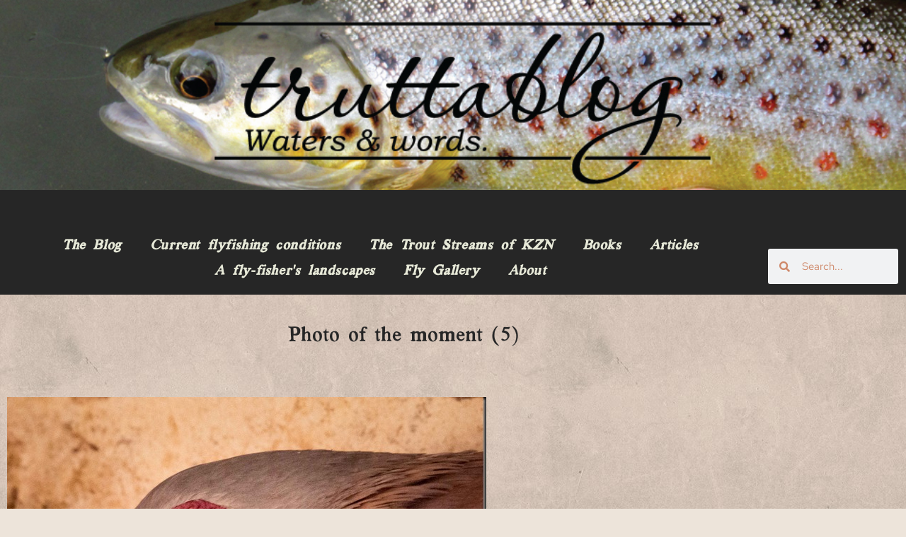

--- FILE ---
content_type: text/html; charset=utf-8
request_url: https://www.google.com/recaptcha/api2/anchor?ar=1&k=6LchJ7IrAAAAAD7XeSPABRRif21ts2G73zUp-wkJ&co=aHR0cHM6Ly90cnV0dGFibG9nLmNvbTo0NDM.&hl=en&v=PoyoqOPhxBO7pBk68S4YbpHZ&size=normal&anchor-ms=20000&execute-ms=30000&cb=ti4xado7p326
body_size: 49152
content:
<!DOCTYPE HTML><html dir="ltr" lang="en"><head><meta http-equiv="Content-Type" content="text/html; charset=UTF-8">
<meta http-equiv="X-UA-Compatible" content="IE=edge">
<title>reCAPTCHA</title>
<style type="text/css">
/* cyrillic-ext */
@font-face {
  font-family: 'Roboto';
  font-style: normal;
  font-weight: 400;
  font-stretch: 100%;
  src: url(//fonts.gstatic.com/s/roboto/v48/KFO7CnqEu92Fr1ME7kSn66aGLdTylUAMa3GUBHMdazTgWw.woff2) format('woff2');
  unicode-range: U+0460-052F, U+1C80-1C8A, U+20B4, U+2DE0-2DFF, U+A640-A69F, U+FE2E-FE2F;
}
/* cyrillic */
@font-face {
  font-family: 'Roboto';
  font-style: normal;
  font-weight: 400;
  font-stretch: 100%;
  src: url(//fonts.gstatic.com/s/roboto/v48/KFO7CnqEu92Fr1ME7kSn66aGLdTylUAMa3iUBHMdazTgWw.woff2) format('woff2');
  unicode-range: U+0301, U+0400-045F, U+0490-0491, U+04B0-04B1, U+2116;
}
/* greek-ext */
@font-face {
  font-family: 'Roboto';
  font-style: normal;
  font-weight: 400;
  font-stretch: 100%;
  src: url(//fonts.gstatic.com/s/roboto/v48/KFO7CnqEu92Fr1ME7kSn66aGLdTylUAMa3CUBHMdazTgWw.woff2) format('woff2');
  unicode-range: U+1F00-1FFF;
}
/* greek */
@font-face {
  font-family: 'Roboto';
  font-style: normal;
  font-weight: 400;
  font-stretch: 100%;
  src: url(//fonts.gstatic.com/s/roboto/v48/KFO7CnqEu92Fr1ME7kSn66aGLdTylUAMa3-UBHMdazTgWw.woff2) format('woff2');
  unicode-range: U+0370-0377, U+037A-037F, U+0384-038A, U+038C, U+038E-03A1, U+03A3-03FF;
}
/* math */
@font-face {
  font-family: 'Roboto';
  font-style: normal;
  font-weight: 400;
  font-stretch: 100%;
  src: url(//fonts.gstatic.com/s/roboto/v48/KFO7CnqEu92Fr1ME7kSn66aGLdTylUAMawCUBHMdazTgWw.woff2) format('woff2');
  unicode-range: U+0302-0303, U+0305, U+0307-0308, U+0310, U+0312, U+0315, U+031A, U+0326-0327, U+032C, U+032F-0330, U+0332-0333, U+0338, U+033A, U+0346, U+034D, U+0391-03A1, U+03A3-03A9, U+03B1-03C9, U+03D1, U+03D5-03D6, U+03F0-03F1, U+03F4-03F5, U+2016-2017, U+2034-2038, U+203C, U+2040, U+2043, U+2047, U+2050, U+2057, U+205F, U+2070-2071, U+2074-208E, U+2090-209C, U+20D0-20DC, U+20E1, U+20E5-20EF, U+2100-2112, U+2114-2115, U+2117-2121, U+2123-214F, U+2190, U+2192, U+2194-21AE, U+21B0-21E5, U+21F1-21F2, U+21F4-2211, U+2213-2214, U+2216-22FF, U+2308-230B, U+2310, U+2319, U+231C-2321, U+2336-237A, U+237C, U+2395, U+239B-23B7, U+23D0, U+23DC-23E1, U+2474-2475, U+25AF, U+25B3, U+25B7, U+25BD, U+25C1, U+25CA, U+25CC, U+25FB, U+266D-266F, U+27C0-27FF, U+2900-2AFF, U+2B0E-2B11, U+2B30-2B4C, U+2BFE, U+3030, U+FF5B, U+FF5D, U+1D400-1D7FF, U+1EE00-1EEFF;
}
/* symbols */
@font-face {
  font-family: 'Roboto';
  font-style: normal;
  font-weight: 400;
  font-stretch: 100%;
  src: url(//fonts.gstatic.com/s/roboto/v48/KFO7CnqEu92Fr1ME7kSn66aGLdTylUAMaxKUBHMdazTgWw.woff2) format('woff2');
  unicode-range: U+0001-000C, U+000E-001F, U+007F-009F, U+20DD-20E0, U+20E2-20E4, U+2150-218F, U+2190, U+2192, U+2194-2199, U+21AF, U+21E6-21F0, U+21F3, U+2218-2219, U+2299, U+22C4-22C6, U+2300-243F, U+2440-244A, U+2460-24FF, U+25A0-27BF, U+2800-28FF, U+2921-2922, U+2981, U+29BF, U+29EB, U+2B00-2BFF, U+4DC0-4DFF, U+FFF9-FFFB, U+10140-1018E, U+10190-1019C, U+101A0, U+101D0-101FD, U+102E0-102FB, U+10E60-10E7E, U+1D2C0-1D2D3, U+1D2E0-1D37F, U+1F000-1F0FF, U+1F100-1F1AD, U+1F1E6-1F1FF, U+1F30D-1F30F, U+1F315, U+1F31C, U+1F31E, U+1F320-1F32C, U+1F336, U+1F378, U+1F37D, U+1F382, U+1F393-1F39F, U+1F3A7-1F3A8, U+1F3AC-1F3AF, U+1F3C2, U+1F3C4-1F3C6, U+1F3CA-1F3CE, U+1F3D4-1F3E0, U+1F3ED, U+1F3F1-1F3F3, U+1F3F5-1F3F7, U+1F408, U+1F415, U+1F41F, U+1F426, U+1F43F, U+1F441-1F442, U+1F444, U+1F446-1F449, U+1F44C-1F44E, U+1F453, U+1F46A, U+1F47D, U+1F4A3, U+1F4B0, U+1F4B3, U+1F4B9, U+1F4BB, U+1F4BF, U+1F4C8-1F4CB, U+1F4D6, U+1F4DA, U+1F4DF, U+1F4E3-1F4E6, U+1F4EA-1F4ED, U+1F4F7, U+1F4F9-1F4FB, U+1F4FD-1F4FE, U+1F503, U+1F507-1F50B, U+1F50D, U+1F512-1F513, U+1F53E-1F54A, U+1F54F-1F5FA, U+1F610, U+1F650-1F67F, U+1F687, U+1F68D, U+1F691, U+1F694, U+1F698, U+1F6AD, U+1F6B2, U+1F6B9-1F6BA, U+1F6BC, U+1F6C6-1F6CF, U+1F6D3-1F6D7, U+1F6E0-1F6EA, U+1F6F0-1F6F3, U+1F6F7-1F6FC, U+1F700-1F7FF, U+1F800-1F80B, U+1F810-1F847, U+1F850-1F859, U+1F860-1F887, U+1F890-1F8AD, U+1F8B0-1F8BB, U+1F8C0-1F8C1, U+1F900-1F90B, U+1F93B, U+1F946, U+1F984, U+1F996, U+1F9E9, U+1FA00-1FA6F, U+1FA70-1FA7C, U+1FA80-1FA89, U+1FA8F-1FAC6, U+1FACE-1FADC, U+1FADF-1FAE9, U+1FAF0-1FAF8, U+1FB00-1FBFF;
}
/* vietnamese */
@font-face {
  font-family: 'Roboto';
  font-style: normal;
  font-weight: 400;
  font-stretch: 100%;
  src: url(//fonts.gstatic.com/s/roboto/v48/KFO7CnqEu92Fr1ME7kSn66aGLdTylUAMa3OUBHMdazTgWw.woff2) format('woff2');
  unicode-range: U+0102-0103, U+0110-0111, U+0128-0129, U+0168-0169, U+01A0-01A1, U+01AF-01B0, U+0300-0301, U+0303-0304, U+0308-0309, U+0323, U+0329, U+1EA0-1EF9, U+20AB;
}
/* latin-ext */
@font-face {
  font-family: 'Roboto';
  font-style: normal;
  font-weight: 400;
  font-stretch: 100%;
  src: url(//fonts.gstatic.com/s/roboto/v48/KFO7CnqEu92Fr1ME7kSn66aGLdTylUAMa3KUBHMdazTgWw.woff2) format('woff2');
  unicode-range: U+0100-02BA, U+02BD-02C5, U+02C7-02CC, U+02CE-02D7, U+02DD-02FF, U+0304, U+0308, U+0329, U+1D00-1DBF, U+1E00-1E9F, U+1EF2-1EFF, U+2020, U+20A0-20AB, U+20AD-20C0, U+2113, U+2C60-2C7F, U+A720-A7FF;
}
/* latin */
@font-face {
  font-family: 'Roboto';
  font-style: normal;
  font-weight: 400;
  font-stretch: 100%;
  src: url(//fonts.gstatic.com/s/roboto/v48/KFO7CnqEu92Fr1ME7kSn66aGLdTylUAMa3yUBHMdazQ.woff2) format('woff2');
  unicode-range: U+0000-00FF, U+0131, U+0152-0153, U+02BB-02BC, U+02C6, U+02DA, U+02DC, U+0304, U+0308, U+0329, U+2000-206F, U+20AC, U+2122, U+2191, U+2193, U+2212, U+2215, U+FEFF, U+FFFD;
}
/* cyrillic-ext */
@font-face {
  font-family: 'Roboto';
  font-style: normal;
  font-weight: 500;
  font-stretch: 100%;
  src: url(//fonts.gstatic.com/s/roboto/v48/KFO7CnqEu92Fr1ME7kSn66aGLdTylUAMa3GUBHMdazTgWw.woff2) format('woff2');
  unicode-range: U+0460-052F, U+1C80-1C8A, U+20B4, U+2DE0-2DFF, U+A640-A69F, U+FE2E-FE2F;
}
/* cyrillic */
@font-face {
  font-family: 'Roboto';
  font-style: normal;
  font-weight: 500;
  font-stretch: 100%;
  src: url(//fonts.gstatic.com/s/roboto/v48/KFO7CnqEu92Fr1ME7kSn66aGLdTylUAMa3iUBHMdazTgWw.woff2) format('woff2');
  unicode-range: U+0301, U+0400-045F, U+0490-0491, U+04B0-04B1, U+2116;
}
/* greek-ext */
@font-face {
  font-family: 'Roboto';
  font-style: normal;
  font-weight: 500;
  font-stretch: 100%;
  src: url(//fonts.gstatic.com/s/roboto/v48/KFO7CnqEu92Fr1ME7kSn66aGLdTylUAMa3CUBHMdazTgWw.woff2) format('woff2');
  unicode-range: U+1F00-1FFF;
}
/* greek */
@font-face {
  font-family: 'Roboto';
  font-style: normal;
  font-weight: 500;
  font-stretch: 100%;
  src: url(//fonts.gstatic.com/s/roboto/v48/KFO7CnqEu92Fr1ME7kSn66aGLdTylUAMa3-UBHMdazTgWw.woff2) format('woff2');
  unicode-range: U+0370-0377, U+037A-037F, U+0384-038A, U+038C, U+038E-03A1, U+03A3-03FF;
}
/* math */
@font-face {
  font-family: 'Roboto';
  font-style: normal;
  font-weight: 500;
  font-stretch: 100%;
  src: url(//fonts.gstatic.com/s/roboto/v48/KFO7CnqEu92Fr1ME7kSn66aGLdTylUAMawCUBHMdazTgWw.woff2) format('woff2');
  unicode-range: U+0302-0303, U+0305, U+0307-0308, U+0310, U+0312, U+0315, U+031A, U+0326-0327, U+032C, U+032F-0330, U+0332-0333, U+0338, U+033A, U+0346, U+034D, U+0391-03A1, U+03A3-03A9, U+03B1-03C9, U+03D1, U+03D5-03D6, U+03F0-03F1, U+03F4-03F5, U+2016-2017, U+2034-2038, U+203C, U+2040, U+2043, U+2047, U+2050, U+2057, U+205F, U+2070-2071, U+2074-208E, U+2090-209C, U+20D0-20DC, U+20E1, U+20E5-20EF, U+2100-2112, U+2114-2115, U+2117-2121, U+2123-214F, U+2190, U+2192, U+2194-21AE, U+21B0-21E5, U+21F1-21F2, U+21F4-2211, U+2213-2214, U+2216-22FF, U+2308-230B, U+2310, U+2319, U+231C-2321, U+2336-237A, U+237C, U+2395, U+239B-23B7, U+23D0, U+23DC-23E1, U+2474-2475, U+25AF, U+25B3, U+25B7, U+25BD, U+25C1, U+25CA, U+25CC, U+25FB, U+266D-266F, U+27C0-27FF, U+2900-2AFF, U+2B0E-2B11, U+2B30-2B4C, U+2BFE, U+3030, U+FF5B, U+FF5D, U+1D400-1D7FF, U+1EE00-1EEFF;
}
/* symbols */
@font-face {
  font-family: 'Roboto';
  font-style: normal;
  font-weight: 500;
  font-stretch: 100%;
  src: url(//fonts.gstatic.com/s/roboto/v48/KFO7CnqEu92Fr1ME7kSn66aGLdTylUAMaxKUBHMdazTgWw.woff2) format('woff2');
  unicode-range: U+0001-000C, U+000E-001F, U+007F-009F, U+20DD-20E0, U+20E2-20E4, U+2150-218F, U+2190, U+2192, U+2194-2199, U+21AF, U+21E6-21F0, U+21F3, U+2218-2219, U+2299, U+22C4-22C6, U+2300-243F, U+2440-244A, U+2460-24FF, U+25A0-27BF, U+2800-28FF, U+2921-2922, U+2981, U+29BF, U+29EB, U+2B00-2BFF, U+4DC0-4DFF, U+FFF9-FFFB, U+10140-1018E, U+10190-1019C, U+101A0, U+101D0-101FD, U+102E0-102FB, U+10E60-10E7E, U+1D2C0-1D2D3, U+1D2E0-1D37F, U+1F000-1F0FF, U+1F100-1F1AD, U+1F1E6-1F1FF, U+1F30D-1F30F, U+1F315, U+1F31C, U+1F31E, U+1F320-1F32C, U+1F336, U+1F378, U+1F37D, U+1F382, U+1F393-1F39F, U+1F3A7-1F3A8, U+1F3AC-1F3AF, U+1F3C2, U+1F3C4-1F3C6, U+1F3CA-1F3CE, U+1F3D4-1F3E0, U+1F3ED, U+1F3F1-1F3F3, U+1F3F5-1F3F7, U+1F408, U+1F415, U+1F41F, U+1F426, U+1F43F, U+1F441-1F442, U+1F444, U+1F446-1F449, U+1F44C-1F44E, U+1F453, U+1F46A, U+1F47D, U+1F4A3, U+1F4B0, U+1F4B3, U+1F4B9, U+1F4BB, U+1F4BF, U+1F4C8-1F4CB, U+1F4D6, U+1F4DA, U+1F4DF, U+1F4E3-1F4E6, U+1F4EA-1F4ED, U+1F4F7, U+1F4F9-1F4FB, U+1F4FD-1F4FE, U+1F503, U+1F507-1F50B, U+1F50D, U+1F512-1F513, U+1F53E-1F54A, U+1F54F-1F5FA, U+1F610, U+1F650-1F67F, U+1F687, U+1F68D, U+1F691, U+1F694, U+1F698, U+1F6AD, U+1F6B2, U+1F6B9-1F6BA, U+1F6BC, U+1F6C6-1F6CF, U+1F6D3-1F6D7, U+1F6E0-1F6EA, U+1F6F0-1F6F3, U+1F6F7-1F6FC, U+1F700-1F7FF, U+1F800-1F80B, U+1F810-1F847, U+1F850-1F859, U+1F860-1F887, U+1F890-1F8AD, U+1F8B0-1F8BB, U+1F8C0-1F8C1, U+1F900-1F90B, U+1F93B, U+1F946, U+1F984, U+1F996, U+1F9E9, U+1FA00-1FA6F, U+1FA70-1FA7C, U+1FA80-1FA89, U+1FA8F-1FAC6, U+1FACE-1FADC, U+1FADF-1FAE9, U+1FAF0-1FAF8, U+1FB00-1FBFF;
}
/* vietnamese */
@font-face {
  font-family: 'Roboto';
  font-style: normal;
  font-weight: 500;
  font-stretch: 100%;
  src: url(//fonts.gstatic.com/s/roboto/v48/KFO7CnqEu92Fr1ME7kSn66aGLdTylUAMa3OUBHMdazTgWw.woff2) format('woff2');
  unicode-range: U+0102-0103, U+0110-0111, U+0128-0129, U+0168-0169, U+01A0-01A1, U+01AF-01B0, U+0300-0301, U+0303-0304, U+0308-0309, U+0323, U+0329, U+1EA0-1EF9, U+20AB;
}
/* latin-ext */
@font-face {
  font-family: 'Roboto';
  font-style: normal;
  font-weight: 500;
  font-stretch: 100%;
  src: url(//fonts.gstatic.com/s/roboto/v48/KFO7CnqEu92Fr1ME7kSn66aGLdTylUAMa3KUBHMdazTgWw.woff2) format('woff2');
  unicode-range: U+0100-02BA, U+02BD-02C5, U+02C7-02CC, U+02CE-02D7, U+02DD-02FF, U+0304, U+0308, U+0329, U+1D00-1DBF, U+1E00-1E9F, U+1EF2-1EFF, U+2020, U+20A0-20AB, U+20AD-20C0, U+2113, U+2C60-2C7F, U+A720-A7FF;
}
/* latin */
@font-face {
  font-family: 'Roboto';
  font-style: normal;
  font-weight: 500;
  font-stretch: 100%;
  src: url(//fonts.gstatic.com/s/roboto/v48/KFO7CnqEu92Fr1ME7kSn66aGLdTylUAMa3yUBHMdazQ.woff2) format('woff2');
  unicode-range: U+0000-00FF, U+0131, U+0152-0153, U+02BB-02BC, U+02C6, U+02DA, U+02DC, U+0304, U+0308, U+0329, U+2000-206F, U+20AC, U+2122, U+2191, U+2193, U+2212, U+2215, U+FEFF, U+FFFD;
}
/* cyrillic-ext */
@font-face {
  font-family: 'Roboto';
  font-style: normal;
  font-weight: 900;
  font-stretch: 100%;
  src: url(//fonts.gstatic.com/s/roboto/v48/KFO7CnqEu92Fr1ME7kSn66aGLdTylUAMa3GUBHMdazTgWw.woff2) format('woff2');
  unicode-range: U+0460-052F, U+1C80-1C8A, U+20B4, U+2DE0-2DFF, U+A640-A69F, U+FE2E-FE2F;
}
/* cyrillic */
@font-face {
  font-family: 'Roboto';
  font-style: normal;
  font-weight: 900;
  font-stretch: 100%;
  src: url(//fonts.gstatic.com/s/roboto/v48/KFO7CnqEu92Fr1ME7kSn66aGLdTylUAMa3iUBHMdazTgWw.woff2) format('woff2');
  unicode-range: U+0301, U+0400-045F, U+0490-0491, U+04B0-04B1, U+2116;
}
/* greek-ext */
@font-face {
  font-family: 'Roboto';
  font-style: normal;
  font-weight: 900;
  font-stretch: 100%;
  src: url(//fonts.gstatic.com/s/roboto/v48/KFO7CnqEu92Fr1ME7kSn66aGLdTylUAMa3CUBHMdazTgWw.woff2) format('woff2');
  unicode-range: U+1F00-1FFF;
}
/* greek */
@font-face {
  font-family: 'Roboto';
  font-style: normal;
  font-weight: 900;
  font-stretch: 100%;
  src: url(//fonts.gstatic.com/s/roboto/v48/KFO7CnqEu92Fr1ME7kSn66aGLdTylUAMa3-UBHMdazTgWw.woff2) format('woff2');
  unicode-range: U+0370-0377, U+037A-037F, U+0384-038A, U+038C, U+038E-03A1, U+03A3-03FF;
}
/* math */
@font-face {
  font-family: 'Roboto';
  font-style: normal;
  font-weight: 900;
  font-stretch: 100%;
  src: url(//fonts.gstatic.com/s/roboto/v48/KFO7CnqEu92Fr1ME7kSn66aGLdTylUAMawCUBHMdazTgWw.woff2) format('woff2');
  unicode-range: U+0302-0303, U+0305, U+0307-0308, U+0310, U+0312, U+0315, U+031A, U+0326-0327, U+032C, U+032F-0330, U+0332-0333, U+0338, U+033A, U+0346, U+034D, U+0391-03A1, U+03A3-03A9, U+03B1-03C9, U+03D1, U+03D5-03D6, U+03F0-03F1, U+03F4-03F5, U+2016-2017, U+2034-2038, U+203C, U+2040, U+2043, U+2047, U+2050, U+2057, U+205F, U+2070-2071, U+2074-208E, U+2090-209C, U+20D0-20DC, U+20E1, U+20E5-20EF, U+2100-2112, U+2114-2115, U+2117-2121, U+2123-214F, U+2190, U+2192, U+2194-21AE, U+21B0-21E5, U+21F1-21F2, U+21F4-2211, U+2213-2214, U+2216-22FF, U+2308-230B, U+2310, U+2319, U+231C-2321, U+2336-237A, U+237C, U+2395, U+239B-23B7, U+23D0, U+23DC-23E1, U+2474-2475, U+25AF, U+25B3, U+25B7, U+25BD, U+25C1, U+25CA, U+25CC, U+25FB, U+266D-266F, U+27C0-27FF, U+2900-2AFF, U+2B0E-2B11, U+2B30-2B4C, U+2BFE, U+3030, U+FF5B, U+FF5D, U+1D400-1D7FF, U+1EE00-1EEFF;
}
/* symbols */
@font-face {
  font-family: 'Roboto';
  font-style: normal;
  font-weight: 900;
  font-stretch: 100%;
  src: url(//fonts.gstatic.com/s/roboto/v48/KFO7CnqEu92Fr1ME7kSn66aGLdTylUAMaxKUBHMdazTgWw.woff2) format('woff2');
  unicode-range: U+0001-000C, U+000E-001F, U+007F-009F, U+20DD-20E0, U+20E2-20E4, U+2150-218F, U+2190, U+2192, U+2194-2199, U+21AF, U+21E6-21F0, U+21F3, U+2218-2219, U+2299, U+22C4-22C6, U+2300-243F, U+2440-244A, U+2460-24FF, U+25A0-27BF, U+2800-28FF, U+2921-2922, U+2981, U+29BF, U+29EB, U+2B00-2BFF, U+4DC0-4DFF, U+FFF9-FFFB, U+10140-1018E, U+10190-1019C, U+101A0, U+101D0-101FD, U+102E0-102FB, U+10E60-10E7E, U+1D2C0-1D2D3, U+1D2E0-1D37F, U+1F000-1F0FF, U+1F100-1F1AD, U+1F1E6-1F1FF, U+1F30D-1F30F, U+1F315, U+1F31C, U+1F31E, U+1F320-1F32C, U+1F336, U+1F378, U+1F37D, U+1F382, U+1F393-1F39F, U+1F3A7-1F3A8, U+1F3AC-1F3AF, U+1F3C2, U+1F3C4-1F3C6, U+1F3CA-1F3CE, U+1F3D4-1F3E0, U+1F3ED, U+1F3F1-1F3F3, U+1F3F5-1F3F7, U+1F408, U+1F415, U+1F41F, U+1F426, U+1F43F, U+1F441-1F442, U+1F444, U+1F446-1F449, U+1F44C-1F44E, U+1F453, U+1F46A, U+1F47D, U+1F4A3, U+1F4B0, U+1F4B3, U+1F4B9, U+1F4BB, U+1F4BF, U+1F4C8-1F4CB, U+1F4D6, U+1F4DA, U+1F4DF, U+1F4E3-1F4E6, U+1F4EA-1F4ED, U+1F4F7, U+1F4F9-1F4FB, U+1F4FD-1F4FE, U+1F503, U+1F507-1F50B, U+1F50D, U+1F512-1F513, U+1F53E-1F54A, U+1F54F-1F5FA, U+1F610, U+1F650-1F67F, U+1F687, U+1F68D, U+1F691, U+1F694, U+1F698, U+1F6AD, U+1F6B2, U+1F6B9-1F6BA, U+1F6BC, U+1F6C6-1F6CF, U+1F6D3-1F6D7, U+1F6E0-1F6EA, U+1F6F0-1F6F3, U+1F6F7-1F6FC, U+1F700-1F7FF, U+1F800-1F80B, U+1F810-1F847, U+1F850-1F859, U+1F860-1F887, U+1F890-1F8AD, U+1F8B0-1F8BB, U+1F8C0-1F8C1, U+1F900-1F90B, U+1F93B, U+1F946, U+1F984, U+1F996, U+1F9E9, U+1FA00-1FA6F, U+1FA70-1FA7C, U+1FA80-1FA89, U+1FA8F-1FAC6, U+1FACE-1FADC, U+1FADF-1FAE9, U+1FAF0-1FAF8, U+1FB00-1FBFF;
}
/* vietnamese */
@font-face {
  font-family: 'Roboto';
  font-style: normal;
  font-weight: 900;
  font-stretch: 100%;
  src: url(//fonts.gstatic.com/s/roboto/v48/KFO7CnqEu92Fr1ME7kSn66aGLdTylUAMa3OUBHMdazTgWw.woff2) format('woff2');
  unicode-range: U+0102-0103, U+0110-0111, U+0128-0129, U+0168-0169, U+01A0-01A1, U+01AF-01B0, U+0300-0301, U+0303-0304, U+0308-0309, U+0323, U+0329, U+1EA0-1EF9, U+20AB;
}
/* latin-ext */
@font-face {
  font-family: 'Roboto';
  font-style: normal;
  font-weight: 900;
  font-stretch: 100%;
  src: url(//fonts.gstatic.com/s/roboto/v48/KFO7CnqEu92Fr1ME7kSn66aGLdTylUAMa3KUBHMdazTgWw.woff2) format('woff2');
  unicode-range: U+0100-02BA, U+02BD-02C5, U+02C7-02CC, U+02CE-02D7, U+02DD-02FF, U+0304, U+0308, U+0329, U+1D00-1DBF, U+1E00-1E9F, U+1EF2-1EFF, U+2020, U+20A0-20AB, U+20AD-20C0, U+2113, U+2C60-2C7F, U+A720-A7FF;
}
/* latin */
@font-face {
  font-family: 'Roboto';
  font-style: normal;
  font-weight: 900;
  font-stretch: 100%;
  src: url(//fonts.gstatic.com/s/roboto/v48/KFO7CnqEu92Fr1ME7kSn66aGLdTylUAMa3yUBHMdazQ.woff2) format('woff2');
  unicode-range: U+0000-00FF, U+0131, U+0152-0153, U+02BB-02BC, U+02C6, U+02DA, U+02DC, U+0304, U+0308, U+0329, U+2000-206F, U+20AC, U+2122, U+2191, U+2193, U+2212, U+2215, U+FEFF, U+FFFD;
}

</style>
<link rel="stylesheet" type="text/css" href="https://www.gstatic.com/recaptcha/releases/PoyoqOPhxBO7pBk68S4YbpHZ/styles__ltr.css">
<script nonce="i6yfJBiPpt4_SOU7R9783w" type="text/javascript">window['__recaptcha_api'] = 'https://www.google.com/recaptcha/api2/';</script>
<script type="text/javascript" src="https://www.gstatic.com/recaptcha/releases/PoyoqOPhxBO7pBk68S4YbpHZ/recaptcha__en.js" nonce="i6yfJBiPpt4_SOU7R9783w">
      
    </script></head>
<body><div id="rc-anchor-alert" class="rc-anchor-alert"></div>
<input type="hidden" id="recaptcha-token" value="[base64]">
<script type="text/javascript" nonce="i6yfJBiPpt4_SOU7R9783w">
      recaptcha.anchor.Main.init("[\x22ainput\x22,[\x22bgdata\x22,\x22\x22,\[base64]/[base64]/[base64]/[base64]/[base64]/UltsKytdPUU6KEU8MjA0OD9SW2wrK109RT4+NnwxOTI6KChFJjY0NTEyKT09NTUyOTYmJk0rMTxjLmxlbmd0aCYmKGMuY2hhckNvZGVBdChNKzEpJjY0NTEyKT09NTYzMjA/[base64]/[base64]/[base64]/[base64]/[base64]/[base64]/[base64]\x22,\[base64]\\u003d\\u003d\x22,\x22b04sasKhwqrDiXHDhQQxw4nCsH/Dg8OnRsKJwrN5wo3Dt8KBwro3wo7CisKyw6Fkw4hmwqrDhsOAw4/ClQbDhxrCusOobTTCscKTFMOgwqPClkjDgcKjw4xNf8Kqw68JA8O6dcK7woYdPcKQw6PDscOKRDjCk2HDoVYJwqsQW2pgNRTDv23Co8O4PiFRw4EwwoNrw7vDhcKQw4kKJcKGw6p5wosJwqnCsRvDj23CvMK5w5HDr1/CvsO+wo7CqxDCssOzR8KCMR7ClQ/Cn0fDpMO0EERLwqjDp8Oqw6Z5fBNOwrfDtWfDkMKNQSTCtMOgw5TCpsKUwo/CqsK7wrswwqXCvEvCoTPCvVDDiMKaKBrDtMKJGsO+ccOUC1lMw4zCjU3Dvh0Rw4zCrMOCwoVfPsKYPyBVEsKsw5UIwpPChsOZJsKjYRp3wpvDq23DjlQoJBrDksOYwp5dw7RMwr/CpGfCqcOpWcOcwr4oOsO5HMKkw7TDq3EzHMO3U0zCgTXDtT8FUsOyw6bDiHEyeMK5wqFQJsOtQgjCsMK5FsK3QMOUBTjCrsOGFcO8FVs0eGTDr8K4P8KWwpxNE2ZSw5sdVsKXw6HDtcOmDMKTwrZTSkHDskbCoFVNJsKvL8ONw4XDkg/DtsKEIMOeGHfCjsOnGU0qXCDCigrClMOww6XDjwLDh0xtw6hqcT8zElBWZ8KrwqHDsAHCkjXDl8Oyw7c4wqJbwo4OWMKPccOmw5VbHTEsck7DtHQLfsOawoN3wq/[base64]/CgMK3EBvCq2bDj8OBGGLCmMKuaiLCnsOyd3sYw4/CuEPDhcOOWMKgUQ/CtMKBw7HDrsKVwqHDkEQVflJCTcKSBklZwp5jYsOIwpVLN3hUw5XCuREwDSB5w5bDusOvFsOCw4FWw5N6w6UhwrLDkWB5KTx/Ojt8KnfCqcOLbzMCLFLDvGDDmjHDnsObDGdQNHUDe8KXwrHDkkZdBB4sw4LChsOgIsO5w4QgcsOrDHINN3HCssK+BAnCiydpRcKMw6fCk8KRAMKeCcOoBR3DosOUwpnDhDHDkmR9RMKAwp/DrcOfw7Ftw5gOw5DCqlHDmAtjGsOCwo/Ck8KWIDNFaMK+w6tpwrTDtFnCocK5QHQSw4oywrpiU8KObgIMb8OfQ8O/w7PCkTIzwphywpjDrFsxwoMnw47Dj8KWKMKkw5vDkgdaw7ZFEzgMw7rDp8Kow4rDvMKxW3rDgGPCv8KvaBoGYkbDpMKnOsOhDyVcDDICP0XDlMO4NF9SKXp4wprDlhTDuMOUw5pmw5jCk20WwpYgwqhcV0zDn8OjXMOWw7/Cs8KMW8OLfcOPaTZIMQlVUAxrwpvCkFPCu2QAAwnDn8KNGk3DvcKGRF/DkTcUfsK9fhXDq8KiwozDimgPUsKFY8ODwq0wwrHCvcOERx8fwpDChcOAwpNwdDvCm8KFw5FOwpDDm8OKOMOKeAJ6wo3Cl8Orw4tfwrbCkU/DqxMrT8KYwrcwRlQSKMK7bMO4wrHDuMKsw4/DgcK1w4hEwpXCm8OICsO1FsOudhLCoMOEwot5wpASwr4TczPDojjCi2BwF8OuPF7DvcKnBMKze3DCtsOtP8O7XQLDhMOeVijDij3DiMO6HsKeMhvDi8KbSDMdfy87U8O+CRMiwrV5c8Kfw4x9wonCpHAbwpjCi8KOw6fDqcKDMMKMXRwQFzgSXw/DiMO6PW52F8KxXQfCjMKowqzCtVoPw6bDisOyWhFdw64wBcOPJsOfem7CqcOFwqduJwPDnsKUbsKUw7hgwonCgRXDpjjDkigMw6Qdwo3CicKuwp4EcyvDmsOMw5TDsDwrwrnDrcK/B8Obw4DDgkLCkcOtwoDCoMOmwqrDo8Oaw6jDgQzCisKsw6l+XmF8w7zCiMKXw5zDjyFlHivCmCUfT8KMc8K4w6jDusO3w7JkwoRLK8O0TC/Csg/DtF/Co8KrC8Oyw6NPP8O9WMO4wrTCoMOGIcOrRcKOw5TCvF0RNMK2MDTCshjCrCfDl3x3wo81AgnDtMKkwr3CvsKDfcOQW8KmOMOXPcKzIHdIwpQQV0p7wr/CmcOKIR3Dg8KqTMOBwr8mwp0JZMOWwpDDgMK2JMOVNhDDlMKzISlVb2PCglM0w50GwqXCrMK2YsKAZsKTwrFMwrAzLlZoPlXDoMOvwrXDn8K5ZW5dFcOYPj1RwppwJyhnBcOtH8OCIC7CgAbCphc7wpvCmGPDoxLCk0tSw79/RB86I8KSfMKiETNxHRV2NMOewp7Dlh7DpcOPw6PDtX7ChcKlwr8KLUDCpMKCDMKjWnhRw7xYwrHCtsKvwqLCiMKIw519XMOiw71JSsOKFHReQmvCgl7CjBfDicKLwojCusKXwrfCpzkcPMOLTyHDv8KIwpZTAUTDrHfDl1/[base64]/wpl2WMOywocpw7FkT8Kow7xEw6LDmHlOwqvDgcKFS2rCqTBoHQzCvsOFR8Orw6vCmMOqwrZAL1/DtMOyw4XCv8KfV8KRB2HCn1hgw4pqw5rCqcKQwofCgcKVRsKAwrwswo0JwojDvcOuX34yXn0Cw5VAwrgFw7LCrMKOw57Cll/[base64]/CjsKQPGt4wpsAHSXCi0jDqcKKw6ZXwqAFw4TCuwfCjsOuwojDvsOeQhwnw5DCiF7Co8OEXDXCh8O3IsKtwqPCoiTCkMOVJcOaF0LDoFRgwqzDmMKPYMOOwobCrMOvw5TCsStWw5nCjR1Iwp5Iw7AVwq/[base64]/SMOzAinCmgR1ccKkPcOdQHAWw4nDocKXQ8Ogw6B4KVvDrWQgQ0DDvsKIw6jDvCDDgB/ComLDvcO1ShZeaMKgcyZXwqsRwpvCr8OAYcOAacK1fXxjwpbChioAB8KawofClMKbDsOKw7XDgcOVGlEuN8KFPsOUwonDoHLDocK0LHfDrcOeFgXDvMOKFxIVw4cYwpYOwrPDj3DDv8Odwow5dMOpSsOYEsKnH8OreMOgO8KiEcKyw7ZDw5cew4cHwpxScMKtU3/[base64]/CkcKLw4fDu8OYwoYww7bDgMKVGSDDkw1dLyTDuA4fw4l7PGvCoAbDp8KVODnDkMKxw5cCNx8CWMOFK8KWw7DDkMKfwrHCmH0DV1XCvsOVDcK6wqBcS3/Cq8KawpDDoTEdRwrDiMOxX8KfwrLDijIQw6oew53CjcOrKMKvw7LCl1/Digxew6HCmwoWwpzChsKUw7/CgcOpGcOTwqXDmWjCh3zDnGRyw5LDgX/CoMKVA1ovQMO7w5jDtSN7ZB3DsMOIKcKywqfDtyTDoMOrH8OGI21QR8O7bcOmXHk6G8KPMsK7wrfCvcKowpPDjiFAw595w6/DusOTP8KZVsKEHcOzEsOnecKFw7zDvGDClHbDqX5mPcKnw6rCpsOSwr/DjsKVZcOEwr3DvXw7Kj/[base64]/CvEUyw6ZRw6zDkFbDosOfE8Ovw5bDksKKdcOxw6wKc8KBwr0OwqIJw7jDj8OJKXMrwpTCv8O/woEJw4bCoBTDkcK1FD3DoDszwrnChsK0w51Hw5FuecKGWT5cEEVFL8KkMMKpwrs+ZB3DqcKJY1fCn8KywrjDk8K6wq4nUsO+d8OlNMK1MWh+w6J2GD3Cr8OPw6QVw5pCPypiwovDgj7CmsOuw6hwwp9XTcOzHcK8wp8Ow7cfwpvChhHDpMK3aSBEwojDvxnCm3XCsV/[base64]/DpEoTVcKBw4HCoMOMwroUw7LCtMKaCMOXG01yLMKYORJ6WkbCl8K1w4oKwpnCqxnDicKKJMKIw7EiGcKzw6bCgcK0fgXDrnnClsK6aMOuw4/[base64]/[base64]/bUDCvDN/[base64]/w6zCkHAow6PCrGBQw4XDiDrDiQEuLmbDn8KOw6jCuMKHwq5iw5TDrhPCkMOsw6/CtmfCmybCqcOrDj5HBcOCwrRBwqLDjxhtwo5cw7FZbsOPw5BiEjvCgcODw7RFwqQResOiG8KGwqFwwpQiw6Fzw6rCtSjDvcOITHPDjQRXw7/DrMO0w7NwODLDpcKsw55fwqFZaz/[base64]/w7J/w7lkGj4+BlPDiMOGw7ZsRsOXezRrGsO+SVx8w784wqfDlzdvWnnCkwXDu8KvYcKzw73Ckidme8OBw59ZaMKlXgPDg3BPJ2BZeXrCjMONwobDm8Obwr/CucO5H8K2AUIXwqPDgFt1wqxtR8KZaC7Cm8OywqnDmMOaw4rDr8KTDsOOXsOkwpjCrSnCv8KTw7ZTalNtwoPDgMKWfcOWIsKxO8KBwqojNEsABy5SQ2LDkjnDiFnCgcK8wrHChUPDmsOWZMKpc8OsBzUFwroxQFEfwq0NwrLCksOYwr1yU1rDlMOpwo/Ci17DqcOqwqxEaMOmw5pfCcOdOSzCpw5fwr56TGLDhAvCvz/CncO7HMKuDU3DgsOgwpPDkUtDw6vCkMOWw4TCp8O5XcKNLHdOCcKHw4RmCxTDpVrCj3DDmMOLJgQwwrhyWiI6VcKiwqzDrcO5SWrCgDUyRSEwZG/Dh0k1Mz7DhlXDkxp3MGrCmcOywoLDvMKhwrPCq3tLw57CucKdw4QARsKvBMKNw6wbwpd8w4/DkcKWwq5EAgVqcMKlTGQ8w49swoBDYTheRUDCsFTCi8KkwqEnGjcSwpfChMKYw4Bsw5jCo8OCw4k4d8OVYETDmVcKenzDlyzDvsOKwos0wpVQDQJtwpbCsBs/WFNdVMOOw5vDrxfDj8OXAMOsCx1Aen3Cgl/DtMOtw7rCnm3ChcKuEsKtw7g0w63Dp8O4w65SP8O6B8OKw4bCmQdKNT3DrCHConHDsMOAXsOBchknw6MvBVfCgcKFK8OFwrF2wqw2w4hHwqTCjsKnw43DjXdAanfDt8OCw4bDkcO9wp3CthZawph7w6XDkUHDnsOsIMKuw4DDisKERMKzSF83VMO/w43DoVDDkcODfMKkw69VwrEmwqnDoMOAw4PDkELCnMK8B8Kswp7DlsK1Q8KYw4sDw6Qtw4xiIMKpwo40wrU5cQnCpkHDv8OYZcOTw4DDt0HCvQZ/U1/DicOfw53DuMO+w7nChcOQwq/DoBHCn0szwqx/w5bDlcKQwoLDp8OKwqbCoiHDmMOBBX5nPit7w6TDmzzDksKUVMOwGMKhw7LCrsOtCMKKw4nCgVrDrsKFdsOMGzjDoRc0wrhqwoddacOxwofCqQt8w5YLGzFwwrXCsmLCkcK5ccOqw77DnRwyTAHDhTpXSnTDrEtQw5cOS8Obwo1HYsOHwpQ/w6EYS8OnGcKRw4HCpcKvwpA9fSnDrF3CvVMPY1YQw4YbwqrCrMKcw7spTsO3w4zCsCHCmhHDkkfCv8K1woN8w7jDgMOPScOjZMKSwpcbwp1gPRHCs8KkwrnCrsKGPVzDi8KewrrDqzFJw48Yw7oqw4VLE1YUw47DlcKVCAB8w5AIczACecKUN8Ovw7QNeUXCvsK/flvDoVUSNcKgO0zCtMK+JcK1d2NGXF3Cr8KhY31QwqrDogvCjcK7MD7Du8KZIGt1w5FzwpUGwqFVw400SMOSMWnDr8K1AsOOEG0dwrHDljDCksO+w5dow5Icd8O+w6psw7VPwqfDusK0woI6DWZ0w5nDg8KZQMKxIT/CsioXwqXCi8O7wrM4FA8qw4PDosOgKk5bwqHDu8O4fMO2w7vDmGR0YRrCssOTbcKpw7TDuyTCr8OowrzCjcKQXHdXU8Kxw40Dwq/CnsO2woHCpgfDrcKswpYTKMObwqFaO8KFwo9aKcKrJcKpw5h9csKXAMOcwqjDoVElw6MEwptywqAlLMKhw6RZw4BHw4lDwpHDrsO7wqNlSFPDo8OMwpk6VMKEwpsTwoYJwq/CvV3CoWFtwq7DjMOlwqpKw68EBcKybMKUw4zCswDCoHbDt33CnMKGQsO6NsKhB8KCbcObwpdlworCvsK6wrjCvcOBwoHDscOTaQUqw7p/L8O+BgTDk8K8eU/Di0kVbcKUI8K3X8K+w45bw4cUw4VQwqcxG15eaDXCt2Qmwp3DpsK/Ji7DkwrDg8OUwo5iwoDDmFDDucOWE8KBGQ4IB8OtasKoMmHDrGXDrwlzZMKDw7TDt8KPwpDDggjDl8O/w5zDjhjCqg5nw78sw6YPwr83w6vDncKrwpXDk8ORwrB/[base64]/dcKCQcKhJzvDjn/Cr8Khw58XHTPDu0hHwrnCpcKrwrbDq8KQw7jCrMO9wqgLw53ChGvCrcOzEcKYwqRLw4gCw71+LcKEexTDuk9Ww6jClsK7U3PCojB6wpI3G8OBw4fDiG7ClcKibVnDgcKqXSPDosK0EFbCjAfDqz0tdcORwromw47DjyvDscKQwo/DucKgQcOawq10wqPDr8OEw5x6w47CrsKLS8KXw5I+YMOjfQZew5bCsMKYwosROUDDonzCiS09eSNiw77Cm8O/w53DrMKxUMK/woHDl08jMcKiwrN9woXCgcKve0DCi8Khw4vCrxQsw5LCnRVSwoY8KcK/[base64]/[base64]/[base64]/S2/Co8KdDMKbw4DCilUowpLClsKVfXZiwqR7CsKww4N7wo3DowrDkirDsljDp1kdw5MafBzCk1DCnsKWw58QKjrDocKCNQAKwozChsKTwpnDiEt8KcKuw7dZw4YkYMOtMsKMGsKSwrIQacObOsO8EMO8wpjClMOMcy82ZGBCLQFYwpxnwr7DqcOwZsOZeDbDqMKLbWw/QMKbJsOsw5jCtMK4MQdaw4/CjwrCgU/CjcOkwprDlQhEw6cBKDjDn07CmcKWw6BXLTN2ND3CmAXCrwvDm8KndMKwwoDChywhwp/[base64]/Dk8K7bsOXMkthRUvDmQnDlcK3CXkUQDpMB07DtCp7VAgTw5XCo8KBJsK3QAFKw6TDplvChAHDvMO5wrbCmSwnNcK3w64TC8KIHibDmw3ClMKCw7tmwrXDlyrCvcKVZhAywqLDl8K7RMOHI8K9wofDs2LDqndvfB/[base64]/CHA4GCJ9wqTCmiENVX/CjjosKsKTWwVxel9DeUxeJMKxw7DCn8Kow5Nvw4coZcKVEcO2wodUw7vDq8ODNg4AHT/Dj8Onw7lSdcOxwp7Cqm1bw6PDlx7CsMKpJMKXw4RsHAkXdz1fwrUZfFzDucK8esK0UMKjNcKawpjDmsO7eHp4ODrCrsOjYXHCvH/[base64]/w4vDssKWJMOcYEnCuS/DkMKqwr/DsHw+WFoawq4vwocqw7PCml7Cp8KywqzDhBYqLwQ3wrchCxM8Rm/CrcOvb8OpZXFJQ2TDhMK/[base64]/wqbCi8OwW8KwbsORwq09wpjDv8KUw5EVw6XDtsOKEGfCg0o3wo/Di1PCt0/[base64]/CvQVdC0p4VXtuw4rCvcKODcK4ciIWU8O6wo/DisOPw6PCqcO/wpMuPwfDrj4Ew7wDRsOEwq/DsE3DmsKyw4oPw4vDksKXexrDpcK2w6HDuFcDEm/[base64]/CscOjwp5Ew4dTXwPDgmJcVWBXw7N8dcKrwqkIw6nDpEQaY8OxNzgFfMO1wozDtA4QwopXCV/[base64]/w7sww5k5wqTCrVhGw7bDmHTDkcOOawwXYlBTwrrDplcxw44YBSIsRyJqwrNJw5PCjx7DowrCpnlAwqEZwqA4w6pVb8KCMQPClRvDmcKZw41QSxcrwrjCsj52UMOgIMO5FcOTMB0nEMK4f29WwrMwwpVvfsK0woDDksK7acO+w4jDukh4Hl/Cn3vDmMKGMXzCucO2BRB3FcKxwo4gNxvDk2HCtRDDscKtNEvCsMO8wq8FNjsSU2vCpAjDisO5USIUw750LHTCv8Kxw6IAw6YQZ8Ofw6Urwq3CgcKsw6YXL3hebRHCnMKPLA7ChsKCwq/CuMKHw7w2DsOvIl1ycjPDjcOswqlfF3zCssKQwopaejNwwo50OkDDuQPCgE4Cw5jDinHCv8K0NsK2w485w5cVBTU/[base64]/Dr2BQH21/wp9lFlDDq1tWAMKvwqgHRsKdw4pEwp95w4DCusKVwpfDpxrDh2fCnzVrw6xcwqfDicO/w5LCsBcvwrjCtmzCu8KFwqodw6LCv0bDqiwXL0IFZhLDnMOyw6lIwo3DhVHDtsOewpkyw7XDuMKrO8KhCcOxORDCrxZ/w6LCqcO+w5bCm8OXE8O1AA8rwqs5PU/Dk8KpwpdHw4LDoFnDm2/Cg8OxScOjw4Etw7l6eEzChm/DhTVJUVjCkFrDpcK6OxPDk0Rew5HCgMORw5zCqG4jw4pREwvCow5cw4zDq8OlGMOqRQ0qIW3CoiPCucONwrnDlsOjw5fDosKMw5Byw5vClMOGcCY/wrpvwrfCmGLDqMOvwpVkTsOwwrIuMcKQwrhzw7ZbfUbDo8K8W8OsZsOdwr7DvcOfwrppelIjw6/DhVlJVXHCtMOpOkw+wr/DqcKFwoYiY8OqNF5nHMK9A8O8wr7CuMKyBMKTw5vDp8KqXMKNHsO3W3JYw4IYQRQHXcOgCnZSeiTCm8Kgw6QjV3N3FMOxw7XCnS9ccQ5XWsKWwpvCrMK1wrDDmsKeVcOkwpTDqcOIdHzCtsKCw73Ci8O4w5MMW8Onw4fCmH/[base64]/UcKAXzbCjMKxw68OZ8K8PD5QDMOFw6RNwo4IcMO7CcOawoBuwqUZw4PDlMOdWjPDrMOnwrYRLyXDkMOjUsOza1/CmmTCr8O7Mn8zBMKFKcKSGGkHfMOIUcO6VMKzGsOqCxYBVkZyTMOXHFsXdCDCoEBVw5kAcjZCRsKsbl/CpHNzwqZyw5x9MnpSw7nCncKtaH13wo5Lwotiw5XDgRPDoFHDqsKkSAHChU/Dk8O6B8KMw6YLWMKBAgfDlsK4w7nDh2PDniTDqyA2wofClwHDisKYYMOJcCRgAnfDq8KTwrxQw79hw7dqw53Do8KlVMKCacKmwotgbypkZMKjbHk4wrEgJ00EwqIqwqJ3aDoeDx1WwrrDpwPDnnjDv8OLwrU/w4nDhkTDhcOlUkbDtVtZw6LCoThVTD3DmSxaw6vDuUESwpLCocKhwo/DuBDCujXChH9HSxcswpPCgSIawpzCvcONwoDDunEDwr4bOwfCjjFswpfDtcKoDAzCksK+bjzDnAPCtsO6wqfCuMOxwqnCosONXlDDm8K3FiF3fcKawrnDiCcNQmkuN8KFHcKaWn/CiHHCv8OcfD/CvMKUKcK8WcK1wrImKMOGYsOfN2RoUcKGw7dKamTCpMO5SMOqCMOiT0/Dv8OMw4bChcKBL1/DgXNQw4QPw4LDmcKKw4YLwr1uw7fDl8K3wqR0w5oww68gw53CmcKgwr/[base64]/CjlzClMODZ0zCnMKNw7vCssOqw6PCmT3Csi8bw7vClwMpXQrDq30iw7bCqGLDlgU5cBDDkwx7EMOmw7Y6Ik/[base64]/[base64]/Cj8OnwpN0U8OBTsKYwq4dw7AfRsOewoE0w53CusOjR23CksKrwpk5w5VEwpTDvcKEKQxNP8ObK8KRP03Dvy/[base64]/[base64]/[base64]/ClnZ/D2PCmRTCoWBZHyBFwrF2bMOADFtVw7XCnjvDkkvCi8KZDsKawqwefMKCwpXCsm7CuBkAw5DDusKPRiMjwqrCgH1yZ8KaAFXDu8OZPsKUwrY2wogPw5oKw4PDrWPCrsK7w7UVw4/CvsK3wpkPRGrCqATCjsKaw4dDw4TDuDvCocOaw5PCniJGAsKJw5VSwqkMw7dpZn/Dl15dSBbCmMOywqTCoGpmwqcdw5o2wqPCj8O5bcK3L37Dn8OHw4/DkcO0e8K9agLClHZHfMKyG3pfw4jDp1zDvcOBwrFuFQUcw6Ejw5fCucOxwpPDiMKpw4sJIcO/[base64]/[base64]/ChXXDm8Kzw5ERGUJ5wrdpw6tIwotoLCoowr3DisKcFcKbw7rCqSA0wpk3AxZUw7nDj8KUwrNVwqHDggcJw6XDtC5GXMOjbMOcwqXCjENCw7bDgRQRGQHCuzwIw646w6XDqw1BwrkwcCHClcK7wprCnFfDlMOnwpYLS8KbRMK5dR8LwpPDpwvCgcK/TzJqbjcvP3rDnh8MfQ8Sw69oChQKbsORwpACwo3Ch8OKw6HDisOLCzk1wo/CvsOcEkc1w7XDnEZKVcKAGXxnRS3DlMOzw7XCksO9ScO2L2A9wpheWR3CjMOraW7CrcO0FsKTS2DCtsKICQ4nHMOeY3TCgcOWZMKdwoDCqCwUwr7DlEZhC8K/O8OFax03wq/DjRAAw6xZPUtuFn1RDsK2RBkhw7IfwqrCnDMNNAzCkSfDlsKYdlQSw71+wqt6b8OqL1RMw5DDucKHw6wUw6TDjHPDgsOCJwgZWjdDw4wkAcKywqDDqVghw7LDuGpWdzPDmMOaw63CosOywoAtwq/DjjBawobCpMOhK8KhwpoLwq/DgS7DrMODNiNMRsKFwoRKFmwZw74BNVY9G8OhB8K3w7rDncOpDA08JRVtJMKKw7NPwp5jEhPCrRUmw6HDmnFaw7QowrPCq3gnJH3CuMKGwp9MLcOKw4XDsWbDiMORwo3DjsOFH8O2w4/CpG8ywpxgAcKDw6zCnMKQLCAfwpTDqV/Cl8KuOQvDrcONwpHDpsO4w7DDnR7DjcK6w77CoWNdEWgIEhtsC8KjZU4fbTR8KQvCjhLDgVwrw47DjxNkD8O9w4cXwp/CpwHDiFHDpMKjwpRADVUWZsO9Zj/CuMO1LALDtcObw7xSwp4qA8Oqw752XcO7cA8iZ8OIwqLCqzlmw7LCrS/Dj1XDqX3DosOrwq96w7TCs1jDkDZawrYAw5nDocK7wowBaVXDtMKLTyI0Z2ZDwpc1BSjDp8OIcsOEHWZOwoJRwpJtIcK0EcOWw5rCk8Kcw4rDiBsPbMK/GH7CkURXFggFwpNSTm9MfcOLMXthY19EOnsFQCYNSsKpNhsGwo/DvEXCt8KxwrU3w5TDgjHDnidJWMKYw73CiWICHMKeK2rCnsOnw58Ow5TDlG4LworDicODw6LDosKCB8KUwp/[base64]/DpMKdwrY8w6PDncOrw6g8VVQ8w5PDisODwpXCrMKDwqoiG8K6w7nDscOwfcOFBcKdVxt6fsO0w5LCtFoZwqPDvEkTw5dvw6TDlhRER8KGAsKyYcOHd8OVw4ADDsOcAHHDssOtNMOjw5QJdmDDjMKXw43DmQrDo14LcktSGEwvwovDghrDthfDv8OcLm/[base64]/DmG/CjHXCllvDr0vDisOpw4tGwpd/w4Q1ckTCokvDvRfDn8KWb3onKMO/dWplEhvDsXgrKwXCoEVsAcOYwoIVOBoWaT7DpMK4IUhhwqbDmjTDhsK6w5AJCC3DpcKOOlzDoDgBUsK2Z0QPw6zDkULDpcK0w7J0w6EuH8O+VVjCjsKtwqNLc1rDj8KmZBPDhsK8W8O2w5TCrigmwoPCjn5ew7IAPMOBFUDCtWDDuh/[base64]/DhXpJwr05U8OmPwxcZMOzwoh6UBrChWvDjmDCk1PClXNbwqsOw6LDoRPClXgIwqxxw4LClhXDpsOacWPCnmvCv8OywpbDmMKWO0vDj8KPw6MOwoHDpcO9worDm2VAaipGw4gRw6csIFDCgQBQw4LCl8OdKWsJM8KRwoXCrls2w6dkWcK2w4kwZHTDr1fDjsO/F8KRE09VH8Kjw712wp3CvQE3E1g4XQJhw7fCul0ew61uwo97ZxnDtsO7wrvDtVsSecKYKcKNwpNpIU9IwpcXO8OYJsKrbykSJyfDlcO0wr/CqcOHIMOfwrDCj3UQwrfDq8OJdsKewqAywrTCnglFwpvCucKjC8KlF8KUwrHCgMKaG8OiwpJYw6fDrsKrTjYBwr/[base64]/[base64]/DmcOPwrd5wojCgcOPw4bDhk3CkG7Ci8OIGjjDiQHDqw5+w5LCp8Ovw7FrwoPDlMKoBMOhwpXClcKawpJ7esKww4XDgBrDmV/[base64]/DtsKbwpLDu2NTwoh2w5R+wqbDh8OFeBkAYl7DscK+H3HCg8K+w7rDsGcUw5nDlkvDqcKKwo3CnlDCimo1JHsTwo/DkW3Cjkl7TcO9wqkmPT7DmRotcsKbwoPDvBF4wo3CkcOWaB/[base64]/DtcKswr0nw7VRw63DjcKndhfCmsO9ZsOEwptOY8KCcRkUw6NCw5rCq8KkMypEw7Uqw5fCuH9Jw5h4QjZ7AMKIBgXCssOiwr/DpkjCihx+fE4DM8K+YcOnw7/[base64]/KTdrwq9Mw5/DsQtiwp/CmcOFw5QAw41hwrHCh8KNVAnDsHbDv8O1wowow6UmI8Knw5PCjQvDmcODw7DDucOQeRzDr8O2w4fDiQ7CjsKDeFLCokgHw6XCgMOFwrcDPMOCwrPDkVxYwqwmw5/[base64]/[base64]/[base64]/CocO1wp3CicK5Z3oPWMKtwopDwqEKRmvCgF7CjsKHwrHDpMOXMcOYwrPCmcOaPWAAYS0mf8KRTcOgw5jDo0TCqBAOwrXCpcK8w5zDmDrDokHCnQnCrGfCqlALw6MAwpQMw4lwwoXDmmgLw65XwojCgcKQc8OPw5FSUsOyw7bDv3bCrVhzcUprM8OORk3Co8KlwpYkAy/CicKFPsO+OiNfwoZHBVtMJjgbwptkb05uw4Yiw7N7R8KFw7FDfsKSwp/CvFBhU8KRw7/CvsOxb8K0esOUKHjDgcKOwpI0w5pTwqp0Q8OJw4s9wpTCs8KTScO6al7DocKDwprDjcOGXcOHOsKFw5YrwoRGVwI6w4zDu8KAw4/[base64]/wqPCqnpCw41dNMKdS8KsN8KbBMOfIsKRPkUsw71sw5bDggY4Sx8ewrvCr8KsOC1VwqjDpXcYwpIYw5/CtgvChSTCpiTDpMOyRsKLw6Fgw4g8w5YAB8OWwqzCvk8sPMObfE7DlEnDqsOeIATDoBd6TVxDU8KKCk4+w5APwqbDlS5Fw5jDv8KFw5/CoSk6DsK5wpLDlcOwwppZwrpbL2E1ThnCqwnDoCzDpGXCkcK7OsK6wp3DkS/[base64]/woUQQ8KmwoYdw6/ClsOaMh/CgMK8wpA2MhB0w587bAtiwp5Hb8OBwrvDo8OeXVMdMAjClcK4w6vDijDCvcOhVMKsMVfDssK4VGPChRFQGQFvY8KvwpTDjcKzwp7DujAAAcKRPUzCtXIPwpdPwr/ClsKaVS0vMsKrfcKpKwvDtG7DkMOcGiUvQ3JowoHDvh/Ck1rCsCvCp8O2BMKvVsKfwojCjsKrTxtlw47CosOvOH5JwqHDrcKzwrLCscO1OMKzRWMLw6MHwrpmwoDDlcOVw58XXFjDp8K/w6l2Ox4Zwpl7IMKzblXDmWZcDHB+w4Q1YcOJZ8OMw7MEw5oCDsKsRXNMwoxfw5PDsMKSVzBnw4vCncK2wpfDqsOoJ3/[base64]/SMONwo1QwrpUw4TDmiphwocvwo9dbcOodHkJwpHDjMKYKAzClsOOw75bw6tWw509KlvCiXLDu1bDhgYhcjREVsOsIsOOwrcKPTjCj8K3w5DDsMKyKHjDtivCscOKGsO/Bi7CtsKzw6Ytw6Q/wpjDrGkLwpTDiRPCucOwwrNMA11Vw5AvwrbDt8KXISHDjTPCpcKRdcOpeVB+w7jDky7ChyAhWcOpw6BLTMOheVNtwrUTf8O/QcK0fMORCE0hw51ywqvDqsOYwrHDg8O5wrdBwoXDssONYsOffcORGF3ClF/DolvCi14HwoLDqsOAw68cw6vCgMOfCMKTw7V0w7jDjcO/w7/DtcOZwr/DjnPCg3TDplVeNsK2DsOCJAMLw5ZLwqxrw7zDr8KePT/DuEtjScKXJD/ClAU0XsKbwo/CosObw4PCosKGDB7DvMK7w4Muw7bDvWbDtT8TwrXDu3Eawo3Dn8OXUsOKw4nDosOYKmk4wpHCrBMncsOYwrs0bsO8w4I2f3lfJMOrY8OvFnLCpFh8wq1cwpzDnMKXwoJcQMO6w4LDkMOdw7jDly3Dj3lBw4jCpMK4wrnCm8OrQsK3wqsdLk1ebcO4w6vCkTInHU/CrMO9RGlBwr3DnREEwoQaTsKZG8OXYMO0Yz0lFMOjw4XCkE9kw7w0dMKDwrgLN3bCqMO5worCicOmb8OPdFXCnBtbwqZnw653JQDCosKyAsOHw50VY8O3MmjCq8O9wrjCuAY/wr54WcKNwpZqbsKrTGlaw6B4wqzCj8Odwrg6wo8vw4crRnPCoMKywrfChMO6wqIge8Orw7jDrC8/[base64]/K8Ocwr/Cl0cdN8OIE0nCokcEw5bDgALDsUEUT8Oqw7Udw63CrG85LFvDosK0w5AXLMKXw7nDo8OtesO/w74kcAzCuRfDnkF1w5rCgAYXG8KQRSPCs1AYw59RSsOgH8KuH8OSQVgKw61rwrNCwrY/[base64]/CmsOQdcObNAbDkMONwodXwrPCucKfwonDlmbCsA0xw6kMw501w5fChsOCwojCoMOXFcK9MMOMwqh9wrLDvsO1wp0Lw4zDvwBcZMOEE8KAWgrCv8KoNiHCtsOyw7Z3w4oiw4xrPsONMcONw4Y+w6vDknnCkMK0w4jCk8ORT2s/wog+AcKKXsKcA8KdcsOkLCzCtS1Gw6/DuMOKw6/CvG5bFMK/DFcrQcOQw6B5woRdO1vDpidew6Vtw7XCv8K4w4wlAcOmwrDCj8ONCmDCmsKgw4Uww6dew4QVH8Krw6t0w6R/[base64]/[base64]/cBzDg8KrwrXCiMOPwrPCscOwWcKDFMK6TMK6bMOcwpcHTMOzTW8Ow6rCgy/DlMKIRsOUw70OecO4R8Oew7JUw5BkwobCjcKdYwrDvyTCtycGw7rCukjDrcKiZ8Odw6xNNsK2Hwtsw5wcXMOsEzw+YRlDwq/Ck8KMw7rDu1wcQ8ONwpZBYmjDnTVOQ8OjeMOSwohfwrpFw7RNwrLDr8K1CcO3VcOgwonDq1/Dtnk0wqXCvcKRAcOZe8KnW8O6V8OBBMKeSMO0Gi56d8O9PlRJOwBtwolhaMOTw7XCu8K/woTCgmLChzTDjsOlEsKOXWs3wroGOm9yXsOXwqBWRsOEworCu8OECAQqR8Kbw6rCuxNTw5jDg1zCo3EiwrNsSz4Owp7CqHMaZD/CtRhhwrDDtiLCtCYvw5x0ScOcw6XDjULDvcKyw4YgworChnAWwrZtUcOWfsKpesOYUE3DklhUAVxlQsO6InVpw7XDhRzDqcK/w6XDrcKqURo0w44Xw4pxQ1ESw4DDkS/[base64]/[base64]/CkMKdMzVPCMOZw7Rkw6vCo8OUwpxuw6U8w7FyG8OBwpDCqMOSD0HDk8K1wpkxwpnCiworwqnDs8KUHAcOfTjDsw1Ra8KGXT3DpsOTwofDhQ/[base64]/w4IeV30yXwVLwodkwonChFMObsKtw5zCsioCAgXDggcMLMKKdcKKVBnDsMKFw4MCE8OWEwV5wrIlw6/CgsKJDQfDiRTDsMKFMTsGw7bCucKpw63CvcOYw6rCmS40wp/ChTvCm8KUHCd7HnsWwp/DisOywpPCmMOBw4c1aV12S05VwoTCmXjCtWfCpsOYwojDk8KBEl7DpEfCoMKbw4rDkcKGwrwOMz/Dk0oeMDrCrcOfGmLDmXTCpMODwq7CmHQubBNow6LCsnzClhBBMFV7w4PDhhd7dwhrC8KwScONASfDk8K+WcO7w4MMSlNCwo3Ci8OaCcK7KTgrQ8OLw6HCkw3DoGQZwqDChsOmwpvCp8K4w5/[base64]/DnsOtUMKJaD5jdCMAMMOILy3Cj8OQw5ghVVQ5woTCrkpEw6XDssKIFWYnUTMNw6hKwrbDisOYw4XCi1HDl8OOMcK7wo3CmSfCjlXDoFpTXsO6UTDDp8K/YcOcwrtjwrnCgGTCisKrwoE5w5dswrrDn096TsOiIXMhwr91w5gZwoXClwAyM8K8w6NRwpbDuMO4w5zCjyIkDn7DpsKUwoIkw7TCqDdBdsO0BMKPw7l/[base64]/CmS/DhcK7WcOtIcKaw5UxY8OMXx4Sa0oRVyvCgC/[base64]/CqcKiSsOrwqUuwr4ZcHkqw4HCrMO6ShNxwpZpwpbDump/wqkiDg9tw7Ykw4LClcO+MkMuGxHDt8ODwqZgXMKuwozDosOFBsKacsKVV8KUZwzDmsOow4vDg8KwdDYTMEjCnmo7woXClizDrsOcdMOCUMO4Cx5KPcKOwqHDk8O0w55ULsKEQcKXZsOUC8K9wrYEwowRw6vChGJawofCilArwq/CtW5DwrTDl1B3KWNIQMKGwq4xRMKZBcO2ZsOeXcODRHUhwrNlCRvDosOnwrHDrTrCiVwcw5ZHNsO1AsK2wrXDkENPXcOew6LCizxgw73CrMOrwrRMw7DCi8K5KmrCl8OWT1Z/[base64]/IMKCBxHCqsO5wrvCtxfCgsOIw4Riw59CA8K7d8KRw6LDucKVWQbCjsO4w7/CkcOAFBXCsxDDkzFGwpgdwobCnsOwRWDDuArCi8OKByvCmMOTwqhFBMK5w5Q9w6sEAFADDsKWb0bCsMO6wrJ2wovDu8KTwo0jX1vDkUbDpEpjw7s+wotENwF4w4BReBXDlAwTw73DgcKSUR1dwoNmw5UGwobDsRDCqhPCp8O/wqLDucKIJQ1EQMOgwrfDunXCpiIgfcKOA8K7\x22],null,[\x22conf\x22,null,\x226LchJ7IrAAAAAD7XeSPABRRif21ts2G73zUp-wkJ\x22,0,null,null,null,1,[21,125,63,73,95,87,41,43,42,83,102,105,109,121],[1017145,768],0,null,null,null,null,0,null,0,1,700,1,null,0,\[base64]/76lBhnEnQkZnOKMAhmv8xEZ\x22,0,0,null,null,1,null,0,0,null,null,null,0],\x22https://truttablog.com:443\x22,null,[1,1,1],null,null,null,0,3600,[\x22https://www.google.com/intl/en/policies/privacy/\x22,\x22https://www.google.com/intl/en/policies/terms/\x22],\x22UggZDLNMI36Osqym3E0vXJBKk3ElKtq7Qa+TbZ0stSY\\u003d\x22,0,0,null,1,1769041110805,0,0,[209],null,[61,191,166,193,81],\x22RC-uNtGqXl3AMKMkg\x22,null,null,null,null,null,\x220dAFcWeA6ptIAMY_H04k4lgOh7ABBIVue_lGPQSsAWCEcqo9teiZr1qbyRY8KIDHXG7FSB676OIJ4dCpHke4GEM-n7BMUyiRBahw\x22,1769123911081]");
    </script></body></html>

--- FILE ---
content_type: text/css
request_url: https://truttablog.com/wp-content/uploads/elementor/css/post-6911.css?ver=1769021989
body_size: 438
content:
.elementor-widget-theme-post-title .elementor-heading-title{color:var( --e-global-color-primary );}.elementor-6911 .elementor-element.elementor-element-268b2e0 > .elementor-widget-container{margin:32px 32px 32px 32px;}.elementor-6911 .elementor-element.elementor-element-268b2e0{text-align:center;}.elementor-6911 .elementor-element.elementor-element-268b2e0 .elementor-heading-title{font-family:"New Work", Sans-serif;font-size:30px;font-weight:100;font-style:normal;-webkit-text-stroke-color:#000;stroke:#000;color:var( --e-global-color-text );}.elementor-widget-theme-post-excerpt .elementor-widget-container{color:var( --e-global-color-text );}.elementor-6911 .elementor-element.elementor-element-4b27379 > .elementor-widget-container{margin:10px 10px 10px 10px;}.elementor-6911 .elementor-element.elementor-element-4b27379 .elementor-widget-container{text-align:center;font-family:"New Work", Sans-serif;font-weight:400;font-style:italic;}.elementor-6911 .elementor-element.elementor-element-7163efb > .elementor-background-overlay{opacity:0.3;}.elementor-widget-theme-post-content{color:var( --e-global-color-text );}.elementor-6911 .elementor-element.elementor-element-0775f0e{font-family:"New Work", Sans-serif;font-weight:100;}.elementor-widget-post-info .elementor-icon-list-item:not(:last-child):after{border-color:var( --e-global-color-text );}.elementor-widget-post-info .elementor-icon-list-icon i{color:var( --e-global-color-primary );}.elementor-widget-post-info .elementor-icon-list-icon svg{fill:var( --e-global-color-primary );}.elementor-widget-post-info .elementor-icon-list-text, .elementor-widget-post-info .elementor-icon-list-text a{color:var( --e-global-color-secondary );}.elementor-6911 .elementor-element.elementor-element-0012551 .elementor-icon-list-icon{width:14px;}.elementor-6911 .elementor-element.elementor-element-0012551 .elementor-icon-list-icon i{font-size:14px;}.elementor-6911 .elementor-element.elementor-element-0012551 .elementor-icon-list-icon svg{--e-icon-list-icon-size:14px;}.elementor-6911 .elementor-element.elementor-element-0012551 .elementor-icon-list-item{font-family:"New Work", Sans-serif;font-size:14px;font-weight:100;}body.elementor-page-6911:not(.elementor-motion-effects-element-type-background), body.elementor-page-6911 > .elementor-motion-effects-container > .elementor-motion-effects-layer{background-color:var( --e-global-color-primary );}@media(max-width:767px){.elementor-6911 .elementor-element.elementor-element-268b2e0 .elementor-heading-title{line-height:1.5em;}}/* Start Custom Fonts CSS */@font-face {
	font-family: 'New Work';
	font-style: normal;
	font-weight: normal;
	font-display: auto;
	src: url('https://truttablog.com/wp-content/uploads/2022/09/NewWorkTimes-PersonalUse.woff') format('woff');
}
/* End Custom Fonts CSS */